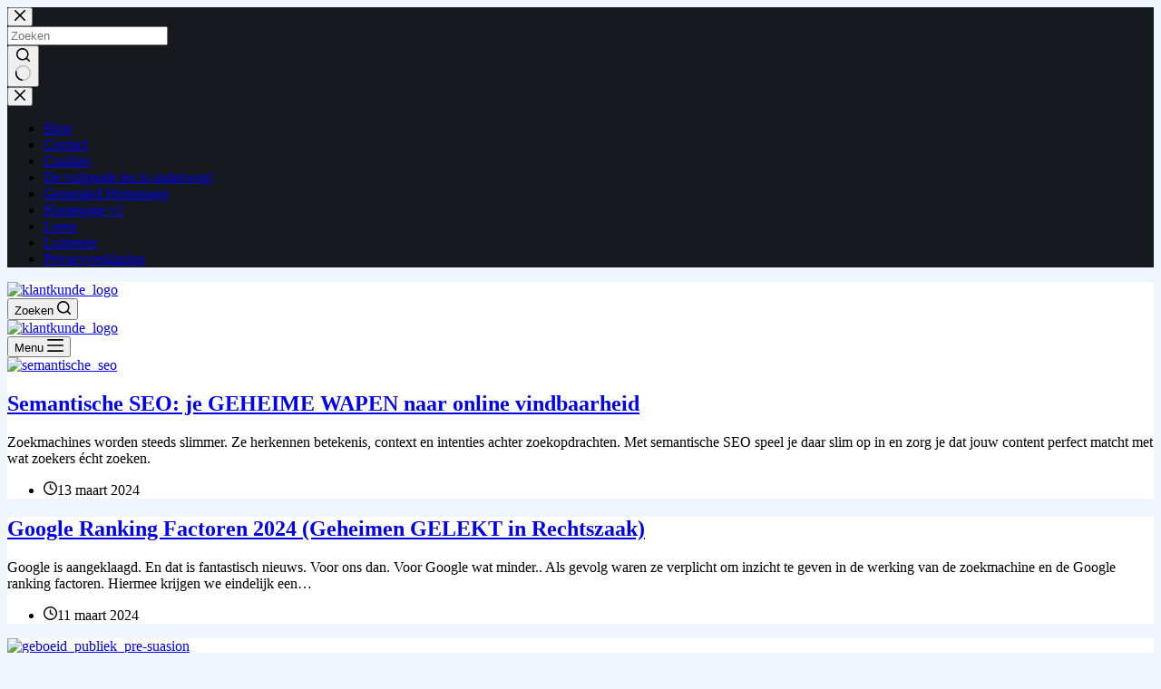

--- FILE ---
content_type: text/html; charset=UTF-8
request_url: https://klantkunde.nl/?tcb_lightbox=lightbox-yoga-home-page-blank-full-width-page-4imported
body_size: 16843
content:
<!doctype html>
<html lang="nl-NL">
<head>
	
	<meta charset="UTF-8">
	<meta name="viewport" content="width=device-width, initial-scale=1, maximum-scale=5, viewport-fit=cover">
	<link rel="profile" href="https://gmpg.org/xfn/11">

	<title>klantkunde &ndash; Smaakvolle Online Marketing en Gedragspsychologie</title>
	<style>img:is([sizes="auto" i], [sizes^="auto," i]) { contain-intrinsic-size: 3000px 1500px }</style>
	
<!-- The SEO Framework: door Sybre Waaijer -->
<link rel="canonical" href="https://klantkunde.nl/" />
<link rel="next" href="https://klantkunde.nl/page/2/" />
<meta name="description" content="Online marketing strategieën om je te helpen meer kijkers te veranderen in kopers &#038; je bedrijf of merk te groeien. Speciaal voor mensen met smaak." />
<meta property="og:type" content="website" />
<meta property="og:locale" content="nl_NL" />
<meta property="og:site_name" content="klantkunde" />
<meta property="og:title" content="klantkunde &ndash; Smaakvolle Online Marketing en Gedragspsychologie" />
<meta property="og:description" content="Online marketing strategieën om je te helpen meer kijkers te veranderen in kopers &#038; je bedrijf of merk te groeien. Speciaal voor mensen met smaak." />
<meta property="og:url" content="https://klantkunde.nl/" />
<meta property="og:image" content="https://klantkunde.nl/wp-content/uploads/2019/01/klantkunde-logo-2019-std.png" />
<meta property="og:image:width" content="480" />
<meta property="og:image:height" content="100" />
<meta name="twitter:card" content="summary_large_image" />
<meta name="twitter:title" content="klantkunde &ndash; Smaakvolle Online Marketing en Gedragspsychologie" />
<meta name="twitter:description" content="Online marketing strategieën om je te helpen meer kijkers te veranderen in kopers &#038; je bedrijf of merk te groeien. Speciaal voor mensen met smaak." />
<meta name="twitter:image" content="https://klantkunde.nl/wp-content/uploads/2019/01/klantkunde-logo-2019-std.png" />
<meta name="google-site-verification" content="CppThV0KRc8FpGYUunRQjEPRC1LQgMw5CJU9al41LN8" />
<script type="application/ld+json">{"@context":"https://schema.org","@graph":[{"@type":"WebSite","@id":"https://klantkunde.nl/#/schema/WebSite","url":"https://klantkunde.nl/","name":"klantkunde","description":"Smaakvolle Online Marketing en Gedragspsychologie","inLanguage":"nl-NL","potentialAction":{"@type":"SearchAction","target":{"@type":"EntryPoint","urlTemplate":"https://klantkunde.nl/search/{search_term_string}/"},"query-input":"required name=search_term_string"},"publisher":{"@id":"https://klantkunde.nl/#/schema/Organization"}},{"@type":"WebPage","@id":"https://klantkunde.nl/","url":"https://klantkunde.nl/","name":"klantkunde &ndash; Smaakvolle Online Marketing en Gedragspsychologie","description":"Online marketing strategieën om je te helpen meer kijkers te veranderen in kopers &#038; je bedrijf of merk te groeien. Speciaal voor mensen met smaak.","inLanguage":"nl-NL","isPartOf":{"@id":"https://klantkunde.nl/#/schema/WebSite"},"about":{"@id":"https://klantkunde.nl/#/schema/Organization"}},{"@type":"Organization","@id":"https://klantkunde.nl/#/schema/Organization","name":"klantkunde","url":"https://klantkunde.nl/","sameAs":["https://www.facebook.com/klantkunde/","https://www.instagram.com/klantkunde/","https://youtube.com/c/NickBijl"],"logo":{"@type":"ImageObject","url":"https://klantkunde.nl/wp-content/uploads/2019/01/cropped-klantkunde-logo-2019-std.png","contentUrl":"https://klantkunde.nl/wp-content/uploads/2019/01/cropped-klantkunde-logo-2019-std.png","width":100,"height":100}}]}</script>
<!-- / The SEO Framework: door Sybre Waaijer | 52.10ms meta | 46.92ms boot -->

<link rel="alternate" type="application/rss+xml" title="klantkunde &raquo; feed" href="https://klantkunde.nl/feed/" />
<link rel="alternate" type="application/rss+xml" title="klantkunde &raquo; reacties feed" href="https://klantkunde.nl/comments/feed/" />

<link rel='stylesheet' id='blocksy-dynamic-global-css' href='https://klantkunde.nl/wp-content/uploads/blocksy/css/global.css?ver=95105' media='all' />
<link rel='stylesheet' id='wp-block-library-css' href='https://klantkunde.nl/wp-includes/css/dist/block-library/style.min.css?ver=6.8.3' media='all' />
<link rel='stylesheet' id='editorskit-frontend-css' href='https://klantkunde.nl/wp-content/plugins/block-options/build/style.build.css?ver=new' media='all' />
<style id='global-styles-inline-css'>
:root{--wp--preset--aspect-ratio--square: 1;--wp--preset--aspect-ratio--4-3: 4/3;--wp--preset--aspect-ratio--3-4: 3/4;--wp--preset--aspect-ratio--3-2: 3/2;--wp--preset--aspect-ratio--2-3: 2/3;--wp--preset--aspect-ratio--16-9: 16/9;--wp--preset--aspect-ratio--9-16: 9/16;--wp--preset--color--black: #000000;--wp--preset--color--cyan-bluish-gray: #abb8c3;--wp--preset--color--white: #ffffff;--wp--preset--color--pale-pink: #f78da7;--wp--preset--color--vivid-red: #cf2e2e;--wp--preset--color--luminous-vivid-orange: #ff6900;--wp--preset--color--luminous-vivid-amber: #fcb900;--wp--preset--color--light-green-cyan: #7bdcb5;--wp--preset--color--vivid-green-cyan: #00d084;--wp--preset--color--pale-cyan-blue: #8ed1fc;--wp--preset--color--vivid-cyan-blue: #0693e3;--wp--preset--color--vivid-purple: #9b51e0;--wp--preset--color--palette-color-1: var(--theme-palette-color-1, #7456f1);--wp--preset--color--palette-color-2: var(--theme-palette-color-2, #5e3fde);--wp--preset--color--palette-color-3: var(--theme-palette-color-3, #4d5d6d);--wp--preset--color--palette-color-4: var(--theme-palette-color-4, #102136);--wp--preset--color--palette-color-5: var(--theme-palette-color-5, #E7EBEE);--wp--preset--color--palette-color-6: var(--theme-palette-color-6, #F3F5F7);--wp--preset--color--palette-color-7: var(--theme-palette-color-7, #FBFBFC);--wp--preset--color--palette-color-8: var(--theme-palette-color-8, #ffffff);--wp--preset--gradient--vivid-cyan-blue-to-vivid-purple: linear-gradient(135deg,rgba(6,147,227,1) 0%,rgb(155,81,224) 100%);--wp--preset--gradient--light-green-cyan-to-vivid-green-cyan: linear-gradient(135deg,rgb(122,220,180) 0%,rgb(0,208,130) 100%);--wp--preset--gradient--luminous-vivid-amber-to-luminous-vivid-orange: linear-gradient(135deg,rgba(252,185,0,1) 0%,rgba(255,105,0,1) 100%);--wp--preset--gradient--luminous-vivid-orange-to-vivid-red: linear-gradient(135deg,rgba(255,105,0,1) 0%,rgb(207,46,46) 100%);--wp--preset--gradient--very-light-gray-to-cyan-bluish-gray: linear-gradient(135deg,rgb(238,238,238) 0%,rgb(169,184,195) 100%);--wp--preset--gradient--cool-to-warm-spectrum: linear-gradient(135deg,rgb(74,234,220) 0%,rgb(151,120,209) 20%,rgb(207,42,186) 40%,rgb(238,44,130) 60%,rgb(251,105,98) 80%,rgb(254,248,76) 100%);--wp--preset--gradient--blush-light-purple: linear-gradient(135deg,rgb(255,206,236) 0%,rgb(152,150,240) 100%);--wp--preset--gradient--blush-bordeaux: linear-gradient(135deg,rgb(254,205,165) 0%,rgb(254,45,45) 50%,rgb(107,0,62) 100%);--wp--preset--gradient--luminous-dusk: linear-gradient(135deg,rgb(255,203,112) 0%,rgb(199,81,192) 50%,rgb(65,88,208) 100%);--wp--preset--gradient--pale-ocean: linear-gradient(135deg,rgb(255,245,203) 0%,rgb(182,227,212) 50%,rgb(51,167,181) 100%);--wp--preset--gradient--electric-grass: linear-gradient(135deg,rgb(202,248,128) 0%,rgb(113,206,126) 100%);--wp--preset--gradient--midnight: linear-gradient(135deg,rgb(2,3,129) 0%,rgb(40,116,252) 100%);--wp--preset--gradient--juicy-peach: linear-gradient(to right, #ffecd2 0%, #fcb69f 100%);--wp--preset--gradient--young-passion: linear-gradient(to right, #ff8177 0%, #ff867a 0%, #ff8c7f 21%, #f99185 52%, #cf556c 78%, #b12a5b 100%);--wp--preset--gradient--true-sunset: linear-gradient(to right, #fa709a 0%, #fee140 100%);--wp--preset--gradient--morpheus-den: linear-gradient(to top, #30cfd0 0%, #330867 100%);--wp--preset--gradient--plum-plate: linear-gradient(135deg, #667eea 0%, #764ba2 100%);--wp--preset--gradient--aqua-splash: linear-gradient(15deg, #13547a 0%, #80d0c7 100%);--wp--preset--gradient--love-kiss: linear-gradient(to top, #ff0844 0%, #ffb199 100%);--wp--preset--gradient--new-retrowave: linear-gradient(to top, #3b41c5 0%, #a981bb 49%, #ffc8a9 100%);--wp--preset--gradient--plum-bath: linear-gradient(to top, #cc208e 0%, #6713d2 100%);--wp--preset--gradient--high-flight: linear-gradient(to right, #0acffe 0%, #495aff 100%);--wp--preset--gradient--teen-party: linear-gradient(-225deg, #FF057C 0%, #8D0B93 50%, #321575 100%);--wp--preset--gradient--fabled-sunset: linear-gradient(-225deg, #231557 0%, #44107A 29%, #FF1361 67%, #FFF800 100%);--wp--preset--gradient--arielle-smile: radial-gradient(circle 248px at center, #16d9e3 0%, #30c7ec 47%, #46aef7 100%);--wp--preset--gradient--itmeo-branding: linear-gradient(180deg, #2af598 0%, #009efd 100%);--wp--preset--gradient--deep-blue: linear-gradient(to right, #6a11cb 0%, #2575fc 100%);--wp--preset--gradient--strong-bliss: linear-gradient(to right, #f78ca0 0%, #f9748f 19%, #fd868c 60%, #fe9a8b 100%);--wp--preset--gradient--sweet-period: linear-gradient(to top, #3f51b1 0%, #5a55ae 13%, #7b5fac 25%, #8f6aae 38%, #a86aa4 50%, #cc6b8e 62%, #f18271 75%, #f3a469 87%, #f7c978 100%);--wp--preset--gradient--purple-division: linear-gradient(to top, #7028e4 0%, #e5b2ca 100%);--wp--preset--gradient--cold-evening: linear-gradient(to top, #0c3483 0%, #a2b6df 100%, #6b8cce 100%, #a2b6df 100%);--wp--preset--gradient--mountain-rock: linear-gradient(to right, #868f96 0%, #596164 100%);--wp--preset--gradient--desert-hump: linear-gradient(to top, #c79081 0%, #dfa579 100%);--wp--preset--gradient--ethernal-constance: linear-gradient(to top, #09203f 0%, #537895 100%);--wp--preset--gradient--happy-memories: linear-gradient(-60deg, #ff5858 0%, #f09819 100%);--wp--preset--gradient--grown-early: linear-gradient(to top, #0ba360 0%, #3cba92 100%);--wp--preset--gradient--morning-salad: linear-gradient(-225deg, #B7F8DB 0%, #50A7C2 100%);--wp--preset--gradient--night-call: linear-gradient(-225deg, #AC32E4 0%, #7918F2 48%, #4801FF 100%);--wp--preset--gradient--mind-crawl: linear-gradient(-225deg, #473B7B 0%, #3584A7 51%, #30D2BE 100%);--wp--preset--gradient--angel-care: linear-gradient(-225deg, #FFE29F 0%, #FFA99F 48%, #FF719A 100%);--wp--preset--gradient--juicy-cake: linear-gradient(to top, #e14fad 0%, #f9d423 100%);--wp--preset--gradient--rich-metal: linear-gradient(to right, #d7d2cc 0%, #304352 100%);--wp--preset--gradient--mole-hall: linear-gradient(-20deg, #616161 0%, #9bc5c3 100%);--wp--preset--gradient--cloudy-knoxville: linear-gradient(120deg, #fdfbfb 0%, #ebedee 100%);--wp--preset--gradient--soft-grass: linear-gradient(to top, #c1dfc4 0%, #deecdd 100%);--wp--preset--gradient--saint-petersburg: linear-gradient(135deg, #f5f7fa 0%, #c3cfe2 100%);--wp--preset--gradient--everlasting-sky: linear-gradient(135deg, #fdfcfb 0%, #e2d1c3 100%);--wp--preset--gradient--kind-steel: linear-gradient(-20deg, #e9defa 0%, #fbfcdb 100%);--wp--preset--gradient--over-sun: linear-gradient(60deg, #abecd6 0%, #fbed96 100%);--wp--preset--gradient--premium-white: linear-gradient(to top, #d5d4d0 0%, #d5d4d0 1%, #eeeeec 31%, #efeeec 75%, #e9e9e7 100%);--wp--preset--gradient--clean-mirror: linear-gradient(45deg, #93a5cf 0%, #e4efe9 100%);--wp--preset--gradient--wild-apple: linear-gradient(to top, #d299c2 0%, #fef9d7 100%);--wp--preset--gradient--snow-again: linear-gradient(to top, #e6e9f0 0%, #eef1f5 100%);--wp--preset--gradient--confident-cloud: linear-gradient(to top, #dad4ec 0%, #dad4ec 1%, #f3e7e9 100%);--wp--preset--gradient--glass-water: linear-gradient(to top, #dfe9f3 0%, white 100%);--wp--preset--gradient--perfect-white: linear-gradient(-225deg, #E3FDF5 0%, #FFE6FA 100%);--wp--preset--font-size--small: 13px;--wp--preset--font-size--medium: 20px;--wp--preset--font-size--large: clamp(22px, 1.375rem + ((1vw - 3.2px) * 0.625), 30px);--wp--preset--font-size--x-large: clamp(30px, 1.875rem + ((1vw - 3.2px) * 1.563), 50px);--wp--preset--font-size--xx-large: clamp(45px, 2.813rem + ((1vw - 3.2px) * 2.734), 80px);--wp--preset--spacing--20: 0.44rem;--wp--preset--spacing--30: 0.67rem;--wp--preset--spacing--40: 1rem;--wp--preset--spacing--50: 1.5rem;--wp--preset--spacing--60: 2.25rem;--wp--preset--spacing--70: 3.38rem;--wp--preset--spacing--80: 5.06rem;--wp--preset--shadow--natural: 6px 6px 9px rgba(0, 0, 0, 0.2);--wp--preset--shadow--deep: 12px 12px 50px rgba(0, 0, 0, 0.4);--wp--preset--shadow--sharp: 6px 6px 0px rgba(0, 0, 0, 0.2);--wp--preset--shadow--outlined: 6px 6px 0px -3px rgba(255, 255, 255, 1), 6px 6px rgba(0, 0, 0, 1);--wp--preset--shadow--crisp: 6px 6px 0px rgba(0, 0, 0, 1);}:root { --wp--style--global--content-size: var(--theme-block-max-width);--wp--style--global--wide-size: var(--theme-block-wide-max-width); }:where(body) { margin: 0; }.wp-site-blocks > .alignleft { float: left; margin-right: 2em; }.wp-site-blocks > .alignright { float: right; margin-left: 2em; }.wp-site-blocks > .aligncenter { justify-content: center; margin-left: auto; margin-right: auto; }:where(.wp-site-blocks) > * { margin-block-start: var(--theme-content-spacing); margin-block-end: 0; }:where(.wp-site-blocks) > :first-child { margin-block-start: 0; }:where(.wp-site-blocks) > :last-child { margin-block-end: 0; }:root { --wp--style--block-gap: var(--theme-content-spacing); }:root :where(.is-layout-flow) > :first-child{margin-block-start: 0;}:root :where(.is-layout-flow) > :last-child{margin-block-end: 0;}:root :where(.is-layout-flow) > *{margin-block-start: var(--theme-content-spacing);margin-block-end: 0;}:root :where(.is-layout-constrained) > :first-child{margin-block-start: 0;}:root :where(.is-layout-constrained) > :last-child{margin-block-end: 0;}:root :where(.is-layout-constrained) > *{margin-block-start: var(--theme-content-spacing);margin-block-end: 0;}:root :where(.is-layout-flex){gap: var(--theme-content-spacing);}:root :where(.is-layout-grid){gap: var(--theme-content-spacing);}.is-layout-flow > .alignleft{float: left;margin-inline-start: 0;margin-inline-end: 2em;}.is-layout-flow > .alignright{float: right;margin-inline-start: 2em;margin-inline-end: 0;}.is-layout-flow > .aligncenter{margin-left: auto !important;margin-right: auto !important;}.is-layout-constrained > .alignleft{float: left;margin-inline-start: 0;margin-inline-end: 2em;}.is-layout-constrained > .alignright{float: right;margin-inline-start: 2em;margin-inline-end: 0;}.is-layout-constrained > .aligncenter{margin-left: auto !important;margin-right: auto !important;}.is-layout-constrained > :where(:not(.alignleft):not(.alignright):not(.alignfull)){max-width: var(--wp--style--global--content-size);margin-left: auto !important;margin-right: auto !important;}.is-layout-constrained > .alignwide{max-width: var(--wp--style--global--wide-size);}body .is-layout-flex{display: flex;}.is-layout-flex{flex-wrap: wrap;align-items: center;}.is-layout-flex > :is(*, div){margin: 0;}body .is-layout-grid{display: grid;}.is-layout-grid > :is(*, div){margin: 0;}body{padding-top: 0px;padding-right: 0px;padding-bottom: 0px;padding-left: 0px;}.has-black-color{color: var(--wp--preset--color--black) !important;}.has-cyan-bluish-gray-color{color: var(--wp--preset--color--cyan-bluish-gray) !important;}.has-white-color{color: var(--wp--preset--color--white) !important;}.has-pale-pink-color{color: var(--wp--preset--color--pale-pink) !important;}.has-vivid-red-color{color: var(--wp--preset--color--vivid-red) !important;}.has-luminous-vivid-orange-color{color: var(--wp--preset--color--luminous-vivid-orange) !important;}.has-luminous-vivid-amber-color{color: var(--wp--preset--color--luminous-vivid-amber) !important;}.has-light-green-cyan-color{color: var(--wp--preset--color--light-green-cyan) !important;}.has-vivid-green-cyan-color{color: var(--wp--preset--color--vivid-green-cyan) !important;}.has-pale-cyan-blue-color{color: var(--wp--preset--color--pale-cyan-blue) !important;}.has-vivid-cyan-blue-color{color: var(--wp--preset--color--vivid-cyan-blue) !important;}.has-vivid-purple-color{color: var(--wp--preset--color--vivid-purple) !important;}.has-palette-color-1-color{color: var(--wp--preset--color--palette-color-1) !important;}.has-palette-color-2-color{color: var(--wp--preset--color--palette-color-2) !important;}.has-palette-color-3-color{color: var(--wp--preset--color--palette-color-3) !important;}.has-palette-color-4-color{color: var(--wp--preset--color--palette-color-4) !important;}.has-palette-color-5-color{color: var(--wp--preset--color--palette-color-5) !important;}.has-palette-color-6-color{color: var(--wp--preset--color--palette-color-6) !important;}.has-palette-color-7-color{color: var(--wp--preset--color--palette-color-7) !important;}.has-palette-color-8-color{color: var(--wp--preset--color--palette-color-8) !important;}.has-black-background-color{background-color: var(--wp--preset--color--black) !important;}.has-cyan-bluish-gray-background-color{background-color: var(--wp--preset--color--cyan-bluish-gray) !important;}.has-white-background-color{background-color: var(--wp--preset--color--white) !important;}.has-pale-pink-background-color{background-color: var(--wp--preset--color--pale-pink) !important;}.has-vivid-red-background-color{background-color: var(--wp--preset--color--vivid-red) !important;}.has-luminous-vivid-orange-background-color{background-color: var(--wp--preset--color--luminous-vivid-orange) !important;}.has-luminous-vivid-amber-background-color{background-color: var(--wp--preset--color--luminous-vivid-amber) !important;}.has-light-green-cyan-background-color{background-color: var(--wp--preset--color--light-green-cyan) !important;}.has-vivid-green-cyan-background-color{background-color: var(--wp--preset--color--vivid-green-cyan) !important;}.has-pale-cyan-blue-background-color{background-color: var(--wp--preset--color--pale-cyan-blue) !important;}.has-vivid-cyan-blue-background-color{background-color: var(--wp--preset--color--vivid-cyan-blue) !important;}.has-vivid-purple-background-color{background-color: var(--wp--preset--color--vivid-purple) !important;}.has-palette-color-1-background-color{background-color: var(--wp--preset--color--palette-color-1) !important;}.has-palette-color-2-background-color{background-color: var(--wp--preset--color--palette-color-2) !important;}.has-palette-color-3-background-color{background-color: var(--wp--preset--color--palette-color-3) !important;}.has-palette-color-4-background-color{background-color: var(--wp--preset--color--palette-color-4) !important;}.has-palette-color-5-background-color{background-color: var(--wp--preset--color--palette-color-5) !important;}.has-palette-color-6-background-color{background-color: var(--wp--preset--color--palette-color-6) !important;}.has-palette-color-7-background-color{background-color: var(--wp--preset--color--palette-color-7) !important;}.has-palette-color-8-background-color{background-color: var(--wp--preset--color--palette-color-8) !important;}.has-black-border-color{border-color: var(--wp--preset--color--black) !important;}.has-cyan-bluish-gray-border-color{border-color: var(--wp--preset--color--cyan-bluish-gray) !important;}.has-white-border-color{border-color: var(--wp--preset--color--white) !important;}.has-pale-pink-border-color{border-color: var(--wp--preset--color--pale-pink) !important;}.has-vivid-red-border-color{border-color: var(--wp--preset--color--vivid-red) !important;}.has-luminous-vivid-orange-border-color{border-color: var(--wp--preset--color--luminous-vivid-orange) !important;}.has-luminous-vivid-amber-border-color{border-color: var(--wp--preset--color--luminous-vivid-amber) !important;}.has-light-green-cyan-border-color{border-color: var(--wp--preset--color--light-green-cyan) !important;}.has-vivid-green-cyan-border-color{border-color: var(--wp--preset--color--vivid-green-cyan) !important;}.has-pale-cyan-blue-border-color{border-color: var(--wp--preset--color--pale-cyan-blue) !important;}.has-vivid-cyan-blue-border-color{border-color: var(--wp--preset--color--vivid-cyan-blue) !important;}.has-vivid-purple-border-color{border-color: var(--wp--preset--color--vivid-purple) !important;}.has-palette-color-1-border-color{border-color: var(--wp--preset--color--palette-color-1) !important;}.has-palette-color-2-border-color{border-color: var(--wp--preset--color--palette-color-2) !important;}.has-palette-color-3-border-color{border-color: var(--wp--preset--color--palette-color-3) !important;}.has-palette-color-4-border-color{border-color: var(--wp--preset--color--palette-color-4) !important;}.has-palette-color-5-border-color{border-color: var(--wp--preset--color--palette-color-5) !important;}.has-palette-color-6-border-color{border-color: var(--wp--preset--color--palette-color-6) !important;}.has-palette-color-7-border-color{border-color: var(--wp--preset--color--palette-color-7) !important;}.has-palette-color-8-border-color{border-color: var(--wp--preset--color--palette-color-8) !important;}.has-vivid-cyan-blue-to-vivid-purple-gradient-background{background: var(--wp--preset--gradient--vivid-cyan-blue-to-vivid-purple) !important;}.has-light-green-cyan-to-vivid-green-cyan-gradient-background{background: var(--wp--preset--gradient--light-green-cyan-to-vivid-green-cyan) !important;}.has-luminous-vivid-amber-to-luminous-vivid-orange-gradient-background{background: var(--wp--preset--gradient--luminous-vivid-amber-to-luminous-vivid-orange) !important;}.has-luminous-vivid-orange-to-vivid-red-gradient-background{background: var(--wp--preset--gradient--luminous-vivid-orange-to-vivid-red) !important;}.has-very-light-gray-to-cyan-bluish-gray-gradient-background{background: var(--wp--preset--gradient--very-light-gray-to-cyan-bluish-gray) !important;}.has-cool-to-warm-spectrum-gradient-background{background: var(--wp--preset--gradient--cool-to-warm-spectrum) !important;}.has-blush-light-purple-gradient-background{background: var(--wp--preset--gradient--blush-light-purple) !important;}.has-blush-bordeaux-gradient-background{background: var(--wp--preset--gradient--blush-bordeaux) !important;}.has-luminous-dusk-gradient-background{background: var(--wp--preset--gradient--luminous-dusk) !important;}.has-pale-ocean-gradient-background{background: var(--wp--preset--gradient--pale-ocean) !important;}.has-electric-grass-gradient-background{background: var(--wp--preset--gradient--electric-grass) !important;}.has-midnight-gradient-background{background: var(--wp--preset--gradient--midnight) !important;}.has-juicy-peach-gradient-background{background: var(--wp--preset--gradient--juicy-peach) !important;}.has-young-passion-gradient-background{background: var(--wp--preset--gradient--young-passion) !important;}.has-true-sunset-gradient-background{background: var(--wp--preset--gradient--true-sunset) !important;}.has-morpheus-den-gradient-background{background: var(--wp--preset--gradient--morpheus-den) !important;}.has-plum-plate-gradient-background{background: var(--wp--preset--gradient--plum-plate) !important;}.has-aqua-splash-gradient-background{background: var(--wp--preset--gradient--aqua-splash) !important;}.has-love-kiss-gradient-background{background: var(--wp--preset--gradient--love-kiss) !important;}.has-new-retrowave-gradient-background{background: var(--wp--preset--gradient--new-retrowave) !important;}.has-plum-bath-gradient-background{background: var(--wp--preset--gradient--plum-bath) !important;}.has-high-flight-gradient-background{background: var(--wp--preset--gradient--high-flight) !important;}.has-teen-party-gradient-background{background: var(--wp--preset--gradient--teen-party) !important;}.has-fabled-sunset-gradient-background{background: var(--wp--preset--gradient--fabled-sunset) !important;}.has-arielle-smile-gradient-background{background: var(--wp--preset--gradient--arielle-smile) !important;}.has-itmeo-branding-gradient-background{background: var(--wp--preset--gradient--itmeo-branding) !important;}.has-deep-blue-gradient-background{background: var(--wp--preset--gradient--deep-blue) !important;}.has-strong-bliss-gradient-background{background: var(--wp--preset--gradient--strong-bliss) !important;}.has-sweet-period-gradient-background{background: var(--wp--preset--gradient--sweet-period) !important;}.has-purple-division-gradient-background{background: var(--wp--preset--gradient--purple-division) !important;}.has-cold-evening-gradient-background{background: var(--wp--preset--gradient--cold-evening) !important;}.has-mountain-rock-gradient-background{background: var(--wp--preset--gradient--mountain-rock) !important;}.has-desert-hump-gradient-background{background: var(--wp--preset--gradient--desert-hump) !important;}.has-ethernal-constance-gradient-background{background: var(--wp--preset--gradient--ethernal-constance) !important;}.has-happy-memories-gradient-background{background: var(--wp--preset--gradient--happy-memories) !important;}.has-grown-early-gradient-background{background: var(--wp--preset--gradient--grown-early) !important;}.has-morning-salad-gradient-background{background: var(--wp--preset--gradient--morning-salad) !important;}.has-night-call-gradient-background{background: var(--wp--preset--gradient--night-call) !important;}.has-mind-crawl-gradient-background{background: var(--wp--preset--gradient--mind-crawl) !important;}.has-angel-care-gradient-background{background: var(--wp--preset--gradient--angel-care) !important;}.has-juicy-cake-gradient-background{background: var(--wp--preset--gradient--juicy-cake) !important;}.has-rich-metal-gradient-background{background: var(--wp--preset--gradient--rich-metal) !important;}.has-mole-hall-gradient-background{background: var(--wp--preset--gradient--mole-hall) !important;}.has-cloudy-knoxville-gradient-background{background: var(--wp--preset--gradient--cloudy-knoxville) !important;}.has-soft-grass-gradient-background{background: var(--wp--preset--gradient--soft-grass) !important;}.has-saint-petersburg-gradient-background{background: var(--wp--preset--gradient--saint-petersburg) !important;}.has-everlasting-sky-gradient-background{background: var(--wp--preset--gradient--everlasting-sky) !important;}.has-kind-steel-gradient-background{background: var(--wp--preset--gradient--kind-steel) !important;}.has-over-sun-gradient-background{background: var(--wp--preset--gradient--over-sun) !important;}.has-premium-white-gradient-background{background: var(--wp--preset--gradient--premium-white) !important;}.has-clean-mirror-gradient-background{background: var(--wp--preset--gradient--clean-mirror) !important;}.has-wild-apple-gradient-background{background: var(--wp--preset--gradient--wild-apple) !important;}.has-snow-again-gradient-background{background: var(--wp--preset--gradient--snow-again) !important;}.has-confident-cloud-gradient-background{background: var(--wp--preset--gradient--confident-cloud) !important;}.has-glass-water-gradient-background{background: var(--wp--preset--gradient--glass-water) !important;}.has-perfect-white-gradient-background{background: var(--wp--preset--gradient--perfect-white) !important;}.has-small-font-size{font-size: var(--wp--preset--font-size--small) !important;}.has-medium-font-size{font-size: var(--wp--preset--font-size--medium) !important;}.has-large-font-size{font-size: var(--wp--preset--font-size--large) !important;}.has-x-large-font-size{font-size: var(--wp--preset--font-size--x-large) !important;}.has-xx-large-font-size{font-size: var(--wp--preset--font-size--xx-large) !important;}
:root :where(.wp-block-pullquote){font-size: clamp(0.984em, 0.984rem + ((1vw - 0.2em) * 0.645), 1.5em);line-height: 1.6;}
</style>
<link rel='stylesheet' id='uagb-aos-css-css' href='https://klantkunde.nl/wp-content/plugins/ultimate-addons-for-gutenberg/assets/css/aos.min.css?ver=2.19.11' media='all' />
<link rel='stylesheet' id='uagb-block-css-css' href='https://klantkunde.nl/wp-content/uploads/uag-plugin/custom-style-blocks.css?ver=2.19.11' media='all' />
<link rel='stylesheet' id='ct-main-styles-css' href='https://klantkunde.nl/wp-content/themes/blocksy/static/bundle/main.min.css?ver=2.1.7' media='all' />
<style id='generateblocks-inline-css'>
:root{--gb-container-width:1100px;}.gb-container .wp-block-image img{vertical-align:middle;}.gb-grid-wrapper .wp-block-image{margin-bottom:0;}.gb-highlight{background:none;}.gb-shape{line-height:0;}
</style>
<link rel='stylesheet' id='blocksy-ext-mega-menu-styles-css' href='https://klantkunde.nl/wp-content/plugins/blocksy-companion-pro/framework/premium/extensions/mega-menu/static/bundle/main.min.css?ver=2.1.7' media='all' />
<link rel='stylesheet' id='blocksy-ext-post-types-extra-styles-css' href='https://klantkunde.nl/wp-content/plugins/blocksy-companion-pro/framework/premium/extensions/post-types-extra/static/bundle/main.min.css?ver=2.1.7' media='all' />
<link rel="https://api.w.org/" href="https://klantkunde.nl/wp-json/" /><link rel="EditURI" type="application/rsd+xml" title="RSD" href="https://klantkunde.nl/xmlrpc.php?rsd" />
<noscript><link rel='stylesheet' href='https://klantkunde.nl/wp-content/themes/blocksy/static/bundle/no-scripts.min.css' type='text/css'></noscript>
<style id="uagb-style-conditional-extension">@media (min-width: 1025px){body .uag-hide-desktop.uagb-google-map__wrap,body .uag-hide-desktop{display:none !important}}@media (min-width: 768px) and (max-width: 1024px){body .uag-hide-tab.uagb-google-map__wrap,body .uag-hide-tab{display:none !important}}@media (max-width: 767px){body .uag-hide-mob.uagb-google-map__wrap,body .uag-hide-mob{display:none !important}}</style><style id="uagb-style-frontend-6421">.uagb-block-d9d9f49e.wp-block-uagb-counter{text-align: center;}.uagb-block-d9d9f49e.wp-block-uagb-counter .wp-block-uagb-counter__icon svg{fill: var(--theme-palette-color-8, #ffffff);width: 30px;height: 30px;}.uagb-block-d9d9f49e.wp-block-uagb-counter .wp-block-uagb-counter__title{font-style: normal;text-decoration: underline;font-size: 24px;color: var(--theme-palette-color-8, #ffffff);}.uagb-block-d9d9f49e.wp-block-uagb-counter .wp-block-uagb-counter__number{font-style: normal;color: #f61111;}.uagb-block-d9d9f49e.wp-block-uagb-counter .wp-block-uagb-counter__number .uagb-counter-block-prefix{margin-right: 0px;}.uagb-block-d9d9f49e.wp-block-uagb-counter .wp-block-uagb-counter__number .uagb-counter-block-suffix{margin-left: 0px;}.uagb-block-d9d9f49e.wp-block-uagb-counter--circle .wp-block-uagb-counter-circle-container{max-width: 230px;}.uagb-block-d9d9f49e.wp-block-uagb-counter--circle .wp-block-uagb-counter-circle-container svg circle{stroke-width: 8px;stroke: #eaeaea;r: 111px;cx: 115px;cy: 115px;}.uagb-block-d9d9f49e.wp-block-uagb-counter--circle .wp-block-uagb-counter-circle-container svg .uagb-counter-circle__progress{stroke: #007cba;stroke-dasharray: 697.43px;stroke-dashoffset: 697.43px;}.uagb-block-d9d9f49e.wp-block-uagb-counter--bars{flex-direction: column;}.uagb-block-d9d9f49e.wp-block-uagb-counter--bars .wp-block-uagb-counter-bars-container{background: #eaeaea;}.uagb-block-d9d9f49e.wp-block-uagb-counter--bars .wp-block-uagb-counter-bars-container .wp-block-uagb-counter__number{background: #007cba;}.uagb-block-9e960210.wp-block-uagb-counter{text-align: center;}.uagb-block-9e960210.wp-block-uagb-counter .wp-block-uagb-counter__icon svg{fill: #4B4F58;width: 30px;height: 30px;}.uagb-block-9e960210.wp-block-uagb-counter .wp-block-uagb-counter__title{font-style: normal;color: #4B4F58;}.uagb-block-9e960210.wp-block-uagb-counter .wp-block-uagb-counter__number{font-style: normal;margin-top: unset;margin-right: unset;margin-bottom: unset;margin-left: unset;}.uagb-block-9e960210.wp-block-uagb-counter .wp-block-uagb-counter__number .uagb-counter-block-prefix{margin-right: 0px;}.uagb-block-9e960210.wp-block-uagb-counter .wp-block-uagb-counter__number .uagb-counter-block-suffix{margin-left: 0px;}.uagb-block-9e960210.wp-block-uagb-counter--circle .wp-block-uagb-counter-circle-container{max-width: 230px;}.uagb-block-9e960210.wp-block-uagb-counter--circle .wp-block-uagb-counter-circle-container svg circle{stroke-width: 8px;stroke: #eaeaea;r: 111px;cx: 115px;cy: 115px;}.uagb-block-9e960210.wp-block-uagb-counter--circle .wp-block-uagb-counter-circle-container svg .uagb-counter-circle__progress{stroke: #007cba;stroke-dasharray: 697.43px;stroke-dashoffset: 697.43px;}.uagb-block-9e960210.wp-block-uagb-counter--bars{flex-direction: column;}.uagb-block-9e960210.wp-block-uagb-counter--bars .wp-block-uagb-counter-bars-container{background: #eaeaea;}.uagb-block-9e960210.wp-block-uagb-counter--bars .wp-block-uagb-counter-bars-container .wp-block-uagb-counter__number{background: #007cba;}.uagb-block-9e960210.wp-block-uagb-counter .wp-block-uagb-counter-bars-container{box-shadow: 0px 0px   #00000070 ;}@media only screen and (max-width: 976px) {.uagb-block-d9d9f49e.wp-block-uagb-counter .wp-block-uagb-counter__icon svg{width: 30px;height: 30px;}.uagb-block-d9d9f49e.wp-block-uagb-counter .wp-block-uagb-counter__number .uagb-counter-block-prefix{margin-right: 0px;}.uagb-block-d9d9f49e.wp-block-uagb-counter .wp-block-uagb-counter__number .uagb-counter-block-suffix{margin-left: 0px;}.uagb-block-9e960210.wp-block-uagb-counter .wp-block-uagb-counter__icon svg{width: 30px;height: 30px;}.uagb-block-9e960210.wp-block-uagb-counter .wp-block-uagb-counter__number{margin-top: unset;margin-right: unset;margin-bottom: unset;margin-left: unset;}.uagb-block-9e960210.wp-block-uagb-counter .wp-block-uagb-counter__number .uagb-counter-block-prefix{margin-right: 0px;}.uagb-block-9e960210.wp-block-uagb-counter .wp-block-uagb-counter__number .uagb-counter-block-suffix{margin-left: 0px;}}@media only screen and (max-width: 767px) {.uagb-block-d9d9f49e.wp-block-uagb-counter .wp-block-uagb-counter__icon svg{width: 30px;height: 30px;}.uagb-block-d9d9f49e.wp-block-uagb-counter .wp-block-uagb-counter__number .uagb-counter-block-prefix{margin-right: 0px;}.uagb-block-d9d9f49e.wp-block-uagb-counter .wp-block-uagb-counter__number .uagb-counter-block-suffix{margin-left: 0px;}.uagb-block-9e960210.wp-block-uagb-counter .wp-block-uagb-counter__icon svg{width: 30px;height: 30px;}.uagb-block-9e960210.wp-block-uagb-counter .wp-block-uagb-counter__number{margin-top: unset;margin-right: unset;margin-bottom: unset;margin-left: unset;}.uagb-block-9e960210.wp-block-uagb-counter .wp-block-uagb-counter__number .uagb-counter-block-prefix{margin-right: 0px;}.uagb-block-9e960210.wp-block-uagb-counter .wp-block-uagb-counter__number .uagb-counter-block-suffix{margin-left: 0px;}}</style><link rel="icon" href="https://klantkunde.nl/wp-content/uploads/2020/03/klantkunde-munt-150x150.png" sizes="32x32" />
<link rel="icon" href="https://klantkunde.nl/wp-content/uploads/2020/03/klantkunde-munt-300x300.png" sizes="192x192" />
<link rel="apple-touch-icon" href="https://klantkunde.nl/wp-content/uploads/2020/03/klantkunde-munt-300x300.png" />
<meta name="msapplication-TileImage" content="https://klantkunde.nl/wp-content/uploads/2020/03/klantkunde-munt-300x300.png" />
	</head>


<body class="home blog wp-custom-logo wp-embed-responsive wp-theme-blocksy" data-link="type-4" data-prefix="blog" data-header="type-1" data-footer="type-1">

<a class="skip-link screen-reader-text" href="#main">Ga naar de inhoud</a><div class="ct-drawer-canvas" data-location="start">
		<div id="search-modal" class="ct-panel" data-behaviour="modal" role="dialog" aria-label="Zoeken modal" inert>
			<div class="ct-panel-actions">
				<button class="ct-toggle-close" data-type="type-1" aria-label="Zoek modal sluiten">
					<svg class="ct-icon" width="12" height="12" viewBox="0 0 15 15"><path d="M1 15a1 1 0 01-.71-.29 1 1 0 010-1.41l5.8-5.8-5.8-5.8A1 1 0 011.7.29l5.8 5.8 5.8-5.8a1 1 0 011.41 1.41l-5.8 5.8 5.8 5.8a1 1 0 01-1.41 1.41l-5.8-5.8-5.8 5.8A1 1 0 011 15z"/></svg>				</button>
			</div>

			<div class="ct-panel-content">
				

<form role="search" method="get" class="ct-search-form"  action="https://klantkunde.nl/" aria-haspopup="listbox" data-live-results="thumbs">

	<input type="search" class="modal-field" placeholder="Zoeken" value="" name="s" autocomplete="off" title="Zoek naar..." aria-label="Zoek naar...">

	<div class="ct-search-form-controls">
		
		<button type="submit" class="wp-element-button" data-button="icon" aria-label="Zoekknop">
			<svg class="ct-icon ct-search-button-content" aria-hidden="true" width="15" height="15" viewBox="0 0 15 15"><path d="M14.8,13.7L12,11c0.9-1.2,1.5-2.6,1.5-4.2c0-3.7-3-6.8-6.8-6.8S0,3,0,6.8s3,6.8,6.8,6.8c1.6,0,3.1-0.6,4.2-1.5l2.8,2.8c0.1,0.1,0.3,0.2,0.5,0.2s0.4-0.1,0.5-0.2C15.1,14.5,15.1,14,14.8,13.7z M1.5,6.8c0-2.9,2.4-5.2,5.2-5.2S12,3.9,12,6.8S9.6,12,6.8,12S1.5,9.6,1.5,6.8z"/></svg>
			<span class="ct-ajax-loader">
				<svg viewBox="0 0 24 24">
					<circle cx="12" cy="12" r="10" opacity="0.2" fill="none" stroke="currentColor" stroke-miterlimit="10" stroke-width="2"/>

					<path d="m12,2c5.52,0,10,4.48,10,10" fill="none" stroke="currentColor" stroke-linecap="round" stroke-miterlimit="10" stroke-width="2">
						<animateTransform
							attributeName="transform"
							attributeType="XML"
							type="rotate"
							dur="0.6s"
							from="0 12 12"
							to="360 12 12"
							repeatCount="indefinite"
						/>
					</path>
				</svg>
			</span>
		</button>

		
					<input type="hidden" name="ct_post_type" value="post:page">
		
		

		<input type="hidden" value="63967d2023" class="ct-live-results-nonce">	</div>

			<div class="screen-reader-text" aria-live="polite" role="status">
			Geen resultaten		</div>
	
</form>


			</div>
		</div>

		<div id="offcanvas" class="ct-panel ct-header" data-behaviour="right-side" role="dialog" aria-label="Offcanvas modal" inert=""><div class="ct-panel-inner">
		<div class="ct-panel-actions">
			
			<button class="ct-toggle-close" data-type="type-1" aria-label="Sluit lade">
				<svg class="ct-icon" width="12" height="12" viewBox="0 0 15 15"><path d="M1 15a1 1 0 01-.71-.29 1 1 0 010-1.41l5.8-5.8-5.8-5.8A1 1 0 011.7.29l5.8 5.8 5.8-5.8a1 1 0 011.41 1.41l-5.8 5.8 5.8 5.8a1 1 0 01-1.41 1.41l-5.8-5.8-5.8 5.8A1 1 0 011 15z"/></svg>
			</button>
		</div>
		<div class="ct-panel-content" data-device="desktop"><div class="ct-panel-content-inner"></div></div><div class="ct-panel-content" data-device="mobile"><div class="ct-panel-content-inner">
<nav
	class="mobile-menu menu-container"
	data-id="mobile-menu" data-interaction="click" data-toggle-type="type-1" data-submenu-dots="yes"	aria-label="menu header rechts">

	<ul><li class="page_item page-item-4840 current_page_parent"><a href="https://klantkunde.nl/blog/" class="ct-menu-link">Blog</a></li><li class="page_item page-item-4150"><a href="https://klantkunde.nl/contact/" class="ct-menu-link">Contact</a></li><li class="page_item page-item-3957"><a href="https://klantkunde.nl/cookies/" class="ct-menu-link">Cookies</a></li><li class="page_item page-item-5142"><a href="https://klantkunde.nl/volgende-les/" class="ct-menu-link">De volgende les is onderweg!</a></li><li class="page_item page-item-4841"><a href="https://klantkunde.nl/generated-homepage/" class="ct-menu-link">Generated Homepage</a></li><li class="page_item page-item-5010"><a href="https://klantkunde.nl/homepage-v1/" class="ct-menu-link">Homepage v1</a></li><li class="page_item page-item-4876"><a href="https://klantkunde.nl/leren/" class="ct-menu-link">Leren</a></li><li class="page_item page-item-4877"><a href="https://klantkunde.nl/luisteren/" class="ct-menu-link">Luisteren</a></li><li class="page_item page-item-3956"><a href="https://klantkunde.nl/privacyverklaring/" class="ct-menu-link">Privacyverklaring</a></li></ul></nav>

</div></div></div></div></div>
<div id="main-container">
	<header id="header" class="ct-header" data-id="type-1" itemscope="" itemtype="https://schema.org/WPHeader"><div data-device="desktop"><div data-row="middle" data-column-set="2"><div class="ct-container"><div data-column="start" data-placements="1"><div data-items="primary">
<div	class="site-branding"
	data-id="logo"		itemscope="itemscope" itemtype="https://schema.org/Organization">

			<a href="https://klantkunde.nl/" class="site-logo-container" rel="home" itemprop="url" ><img width="384" height="80" src="https://klantkunde.nl/wp-content/uploads/2022/03/klantkunde_logo.png" class="default-logo" alt="klantkunde_logo" decoding="async" /></a>	
	</div>

</div></div><div data-column="end" data-placements="1"><div data-items="primary">
<nav
	id="header-menu-1"
	class="header-menu-1 menu-container"
	data-id="menu" data-interaction="hover"	data-menu="type-1"
	data-dropdown="type-1:simple"		data-responsive="no"	itemscope="" itemtype="https://schema.org/SiteNavigationElement"	aria-label="menu header rechts">

	</nav>


<button
	class="ct-header-search ct-toggle "
	data-toggle-panel="#search-modal"
	aria-controls="search-modal"
	aria-label="Zoeken"
	data-label="left"
	data-id="search">

	<span class="ct-label ct-hidden-sm ct-hidden-md ct-hidden-lg" aria-hidden="true">Zoeken</span>

	<svg class="ct-icon" aria-hidden="true" width="15" height="15" viewBox="0 0 15 15"><path d="M14.8,13.7L12,11c0.9-1.2,1.5-2.6,1.5-4.2c0-3.7-3-6.8-6.8-6.8S0,3,0,6.8s3,6.8,6.8,6.8c1.6,0,3.1-0.6,4.2-1.5l2.8,2.8c0.1,0.1,0.3,0.2,0.5,0.2s0.4-0.1,0.5-0.2C15.1,14.5,15.1,14,14.8,13.7z M1.5,6.8c0-2.9,2.4-5.2,5.2-5.2S12,3.9,12,6.8S9.6,12,6.8,12S1.5,9.6,1.5,6.8z"/></svg></button>
</div></div></div></div></div><div data-device="mobile"><div data-row="middle" data-column-set="2"><div class="ct-container"><div data-column="start" data-placements="1"><div data-items="primary">
<div	class="site-branding"
	data-id="logo"		>

			<a href="https://klantkunde.nl/" class="site-logo-container" rel="home" itemprop="url" ><img width="384" height="80" src="https://klantkunde.nl/wp-content/uploads/2022/03/klantkunde_logo.png" class="default-logo" alt="klantkunde_logo" decoding="async" /></a>	
	</div>

</div></div><div data-column="end" data-placements="1"><div data-items="primary">
<button
	class="ct-header-trigger ct-toggle "
	data-toggle-panel="#offcanvas"
	aria-controls="offcanvas"
	data-design="simple"
	data-label="right"
	aria-label="Menu"
	data-id="trigger">

	<span class="ct-label ct-hidden-sm ct-hidden-md ct-hidden-lg" aria-hidden="true">Menu</span>

	<svg
		class="ct-icon"
		width="18" height="14" viewBox="0 0 18 14"
		data-type="type-1"
		aria-hidden="true">

		<rect y="0.00" width="18" height="1.7" rx="1"/>
		<rect y="6.15" width="18" height="1.7" rx="1"/>
		<rect y="12.3" width="18" height="1.7" rx="1"/>
	</svg>
</button>
</div></div></div></div></div></header>
	<main id="main" class="site-main hfeed" itemscope="itemscope" itemtype="https://schema.org/CreativeWork">

		
<div class="ct-container"  data-vertical-spacing="top:bottom">
	<section >
		<div class="entries" data-archive="default" data-layout="enhanced-grid" data-cards="boxed"><article class="entry-card card-content post-6654 post type-post status-publish format-standard has-post-thumbnail hentry category-uncategorized" ><a class="ct-media-container boundless-image" href="https://klantkunde.nl/semantische-seo/" aria-label="Semantische SEO: je GEHEIME WAPEN naar online vindbaarheid"><img data-lazyloaded="1" src="[data-uri]" width="768" height="607" data-src="https://klantkunde.nl/wp-content/uploads/2023/02/keyword_clusters_meme.png.webp" class="attachment-medium_large size-medium_large wp-post-image" alt="semantische_seo" loading="lazy" decoding="async" itemprop="image" style="aspect-ratio: 16/9;" /><noscript><img width="768" height="607" src="https://klantkunde.nl/wp-content/uploads/2023/02/keyword_clusters_meme.png.webp" class="attachment-medium_large size-medium_large wp-post-image" alt="semantische_seo" loading="lazy" decoding="async" itemprop="image" style="aspect-ratio: 16/9;" /></noscript></a><h2 class="entry-title"><a href="https://klantkunde.nl/semantische-seo/" rel="bookmark">Semantische SEO: je GEHEIME WAPEN naar online vindbaarheid</a></h2><div class="entry-excerpt"><p>Zoekmachines worden steeds slimmer. Ze herkennen betekenis, context en intenties achter zoekopdrachten. Met semantische SEO speel je daar slim op in en zorg je dat jouw content perfect matcht met wat zoekers écht zoeken.</p>
</div><ul class="entry-meta" data-type="icons:slash" data-id="E8W5mP" ><li class="meta-updated-date" itemprop="dateModified"><svg width='15' height='15' viewBox='0 0 15 15'><path d='M7.5,0C3.4,0,0,3.4,0,7.5S3.4,15,7.5,15S15,11.6,15,7.5S11.6,0,7.5,0z M7.5,13.6c-3.4,0-6.1-2.8-6.1-6.1c0-3.4,2.8-6.1,6.1-6.1c3.4,0,6.1,2.8,6.1,6.1C13.6,10.9,10.9,13.6,7.5,13.6z M10.8,9.2c-0.1,0.2-0.4,0.4-0.6,0.4c-0.1,0-0.2,0-0.3-0.1L7.2,8.1C7,8,6.8,7.8,6.8,7.5V4c0-0.4,0.3-0.7,0.7-0.7S8.2,3.6,8.2,4v3.1l2.4,1.2C10.9,8.4,11,8.8,10.8,9.2z'/></svg><time class="ct-meta-element-date" datetime="2024-03-13T13:31:28+01:00">13 maart 2024</time></li></ul></article><article class="entry-card card-content post-6565 post type-post status-publish format-standard hentry category-zoekmachine-optimalisatie" ><h2 class="entry-title"><a href="https://klantkunde.nl/google-ranking-factoren-2024-geheimen-gelekt-in-rechtszaak/" rel="bookmark">Google Ranking Factoren 2024 (Geheimen GELEKT in Rechtszaak)</a></h2><div class="entry-excerpt"><p>Google is aangeklaagd. En dat is fantastisch nieuws. Voor ons dan. Voor Google wat minder.. Als gevolg waren ze verplicht om inzicht te geven in de werking van de zoekmachine en de Google ranking factoren. Hiermee krijgen we eindelijk een…</p>
</div><ul class="entry-meta" data-type="icons:slash" data-id="E8W5mP" ><li class="meta-updated-date" itemprop="dateModified"><svg width='15' height='15' viewBox='0 0 15 15'><path d='M7.5,0C3.4,0,0,3.4,0,7.5S3.4,15,7.5,15S15,11.6,15,7.5S11.6,0,7.5,0z M7.5,13.6c-3.4,0-6.1-2.8-6.1-6.1c0-3.4,2.8-6.1,6.1-6.1c3.4,0,6.1,2.8,6.1,6.1C13.6,10.9,10.9,13.6,7.5,13.6z M10.8,9.2c-0.1,0.2-0.4,0.4-0.6,0.4c-0.1,0-0.2,0-0.3-0.1L7.2,8.1C7,8,6.8,7.8,6.8,7.5V4c0-0.4,0.3-0.7,0.7-0.7S8.2,3.6,8.2,4v3.1l2.4,1.2C10.9,8.4,11,8.8,10.8,9.2z'/></svg><time class="ct-meta-element-date" datetime="2024-03-11T10:44:47+01:00">11 maart 2024</time></li></ul></article><article class="entry-card card-content post-6415 post type-post status-publish format-standard has-post-thumbnail hentry category-conversie-optimalisatie" ><a class="ct-media-container boundless-image" href="https://klantkunde.nl/pre-suasion-cialdini/" aria-label="Pre-suasion: Samenvatting, Voorbeelden en Valkuilen (2024 UPDATE)"><img data-lazyloaded="1" src="[data-uri]" width="768" height="768" data-src="https://klantkunde.nl/wp-content/uploads/2023/10/geboeid_publiek_pre-suasion.jpeg" class="attachment-medium_large size-medium_large wp-post-image" alt="geboeid_publiek_pre-suasion" loading="lazy" decoding="async" itemprop="image" style="aspect-ratio: 16/9;" /><noscript><img width="768" height="768" src="https://klantkunde.nl/wp-content/uploads/2023/10/geboeid_publiek_pre-suasion.jpeg" class="attachment-medium_large size-medium_large wp-post-image" alt="geboeid_publiek_pre-suasion" loading="lazy" decoding="async" itemprop="image" style="aspect-ratio: 16/9;" /></noscript></a><h2 class="entry-title"><a href="https://klantkunde.nl/pre-suasion-cialdini/" rel="bookmark">Pre-suasion: Samenvatting, Voorbeelden en Valkuilen (2024 UPDATE)</a></h2><div class="entry-excerpt"><p>Stel je voor dat er een simpele beïnvloedingstechniek was die het verleiden van klanten aanzienlijk makkelijker maakt. Een methode die al je communicatie direct aantrekkelijker, overtuigender en beter maakt.. Klinkt dat interessant? Dat je met slechts een kleine toevoeging mensen…</p>
</div><ul class="entry-meta" data-type="icons:slash" data-id="E8W5mP" ><li class="meta-updated-date" itemprop="dateModified"><svg width='15' height='15' viewBox='0 0 15 15'><path d='M7.5,0C3.4,0,0,3.4,0,7.5S3.4,15,7.5,15S15,11.6,15,7.5S11.6,0,7.5,0z M7.5,13.6c-3.4,0-6.1-2.8-6.1-6.1c0-3.4,2.8-6.1,6.1-6.1c3.4,0,6.1,2.8,6.1,6.1C13.6,10.9,10.9,13.6,7.5,13.6z M10.8,9.2c-0.1,0.2-0.4,0.4-0.6,0.4c-0.1,0-0.2,0-0.3-0.1L7.2,8.1C7,8,6.8,7.8,6.8,7.5V4c0-0.4,0.3-0.7,0.7-0.7S8.2,3.6,8.2,4v3.1l2.4,1.2C10.9,8.4,11,8.8,10.8,9.2z'/></svg><time class="ct-meta-element-date" datetime="2024-03-16T09:34:07+01:00">16 maart 2024</time></li></ul></article><article class="entry-card card-content post-6421 post type-post status-publish format-standard has-post-thumbnail hentry category-conversie-optimalisatie" ><a class="ct-media-container boundless-image" href="https://klantkunde.nl/dark-patterns-en-manipulatief-design/" aria-label="Dark Patterns &#038; de Verborgen Kosten van Manipulatie (voorbeelden)"><img data-lazyloaded="1" src="[data-uri]" width="768" height="768" data-src="https://klantkunde.nl/wp-content/uploads/2023/10/dark_patterns_manipulatie.jpeg.webp" class="attachment-medium_large size-medium_large wp-post-image" alt="dark_patterns_manipulatie" loading="lazy" decoding="async" itemprop="image" style="aspect-ratio: 16/9;" /><noscript><img width="768" height="768" src="https://klantkunde.nl/wp-content/uploads/2023/10/dark_patterns_manipulatie.jpeg.webp" class="attachment-medium_large size-medium_large wp-post-image" alt="dark_patterns_manipulatie" loading="lazy" decoding="async" itemprop="image" style="aspect-ratio: 16/9;" /></noscript></a><h2 class="entry-title"><a href="https://klantkunde.nl/dark-patterns-en-manipulatief-design/" rel="bookmark">Dark Patterns &#038; de Verborgen Kosten van Manipulatie (voorbeelden)</a></h2><div class="entry-excerpt"><p>Vergeten dat je eigenbelang op lange termijn volledig afhankelijk is van klanttevredenheid is het graven van je eigen graf. – uit &#8216;Denken als Klantkundige&#8217;</p>
</div><ul class="entry-meta" data-type="icons:slash" data-id="E8W5mP" ><li class="meta-updated-date" itemprop="dateModified"><svg width='15' height='15' viewBox='0 0 15 15'><path d='M7.5,0C3.4,0,0,3.4,0,7.5S3.4,15,7.5,15S15,11.6,15,7.5S11.6,0,7.5,0z M7.5,13.6c-3.4,0-6.1-2.8-6.1-6.1c0-3.4,2.8-6.1,6.1-6.1c3.4,0,6.1,2.8,6.1,6.1C13.6,10.9,10.9,13.6,7.5,13.6z M10.8,9.2c-0.1,0.2-0.4,0.4-0.6,0.4c-0.1,0-0.2,0-0.3-0.1L7.2,8.1C7,8,6.8,7.8,6.8,7.5V4c0-0.4,0.3-0.7,0.7-0.7S8.2,3.6,8.2,4v3.1l2.4,1.2C10.9,8.4,11,8.8,10.8,9.2z'/></svg><time class="ct-meta-element-date" datetime="2024-03-16T10:17:16+01:00">16 maart 2024</time></li></ul></article><article class="entry-card card-content post-6177 post type-post status-publish format-standard has-post-thumbnail hentry category-conversie-optimalisatie" ><a class="ct-media-container boundless-image" href="https://klantkunde.nl/de-7-principes-van-cialdini/" aria-label="De 7 Principes van Cialdini (voorbeelden + uitleg)"><img data-lazyloaded="1" src="[data-uri]" width="550" height="833" data-src="https://klantkunde.nl/wp-content/uploads/2023/07/robert_cialdini_invloed_principes.jpeg.webp" class="attachment-medium_large size-medium_large wp-post-image" alt="robert_cialdini_invloed_principes" loading="lazy" decoding="async" itemprop="image" style="aspect-ratio: 16/9;" /><noscript><img width="550" height="833" src="https://klantkunde.nl/wp-content/uploads/2023/07/robert_cialdini_invloed_principes.jpeg.webp" class="attachment-medium_large size-medium_large wp-post-image" alt="robert_cialdini_invloed_principes" loading="lazy" decoding="async" itemprop="image" style="aspect-ratio: 16/9;" /></noscript></a><h2 class="entry-title"><a href="https://klantkunde.nl/de-7-principes-van-cialdini/" rel="bookmark">De 7 Principes van Cialdini (voorbeelden + uitleg)</a></h2><div class="entry-excerpt"><p>Hoe verleid je meer bezoekers op je website om actie te ondernemen? Waarom kiezen mensen optie A en niet optie B? De magie zit in de psychologie! En volgens Robert Cialdini is het beïnvloeden van mensen —persuasion— grotendeels terug te…</p>
</div><ul class="entry-meta" data-type="icons:slash" data-id="E8W5mP" ><li class="meta-updated-date" itemprop="dateModified"><svg width='15' height='15' viewBox='0 0 15 15'><path d='M7.5,0C3.4,0,0,3.4,0,7.5S3.4,15,7.5,15S15,11.6,15,7.5S11.6,0,7.5,0z M7.5,13.6c-3.4,0-6.1-2.8-6.1-6.1c0-3.4,2.8-6.1,6.1-6.1c3.4,0,6.1,2.8,6.1,6.1C13.6,10.9,10.9,13.6,7.5,13.6z M10.8,9.2c-0.1,0.2-0.4,0.4-0.6,0.4c-0.1,0-0.2,0-0.3-0.1L7.2,8.1C7,8,6.8,7.8,6.8,7.5V4c0-0.4,0.3-0.7,0.7-0.7S8.2,3.6,8.2,4v3.1l2.4,1.2C10.9,8.4,11,8.8,10.8,9.2z'/></svg><time class="ct-meta-element-date" datetime="2024-02-27T12:03:30+01:00">27 februari 2024</time></li></ul></article><article class="entry-card card-content post-6190 post type-post status-publish format-standard has-post-thumbnail hentry category-uncategorized" ><a class="ct-media-container boundless-image" href="https://klantkunde.nl/gunfactor-verhogen/" aria-label="Gunfactor verhogen: 22 tips om ONWEERSTAANBAAR te worden"><img data-lazyloaded="1" src="[data-uri]" width="768" height="398" data-src="https://klantkunde.nl/wp-content/uploads/2020/01/verleiden_verkopen-768x398.png.webp" class="attachment-medium_large size-medium_large wp-post-image" alt="verleidend_verkopen" loading="lazy" decoding="async" data-srcset="https://klantkunde.nl/wp-content/uploads/2020/01/verleiden_verkopen-768x398.png.webp 768w, https://klantkunde.nl/wp-content/uploads/2020/01/verleiden_verkopen-300x155.png.webp 300w, https://klantkunde.nl/wp-content/uploads/2020/01/verleiden_verkopen-1024x531.png.webp 1024w, https://klantkunde.nl/wp-content/uploads/2020/01/verleiden_verkopen-150x78.png.webp 150w, https://klantkunde.nl/wp-content/uploads/2020/01/verleiden_verkopen.png 1536w" data-sizes="auto, (max-width: 768px) 100vw, 768px" itemprop="image" style="aspect-ratio: 16/9;" /><noscript><img width="768" height="398" src="https://klantkunde.nl/wp-content/uploads/2020/01/verleiden_verkopen-768x398.png.webp" class="attachment-medium_large size-medium_large wp-post-image" alt="verleidend_verkopen" loading="lazy" decoding="async" srcset="https://klantkunde.nl/wp-content/uploads/2020/01/verleiden_verkopen-768x398.png.webp 768w, https://klantkunde.nl/wp-content/uploads/2020/01/verleiden_verkopen-300x155.png.webp 300w, https://klantkunde.nl/wp-content/uploads/2020/01/verleiden_verkopen-1024x531.png.webp 1024w, https://klantkunde.nl/wp-content/uploads/2020/01/verleiden_verkopen-150x78.png.webp 150w, https://klantkunde.nl/wp-content/uploads/2020/01/verleiden_verkopen.png 1536w" sizes="auto, (max-width: 768px) 100vw, 768px" itemprop="image" style="aspect-ratio: 16/9;" /></noscript></a><h2 class="entry-title"><a href="https://klantkunde.nl/gunfactor-verhogen/" rel="bookmark">Gunfactor verhogen: 22 tips om ONWEERSTAANBAAR te worden</a></h2><div class="entry-excerpt"><p>Ben je op zoek naar manieren om jouw gunfactor te verhogen? Of om je website of merk wat sympathieker over te laten komen? Goed idee! Want, laten we er geen doekjes omwinden.. Het leven is een stuk makkelijker en leuker…</p>
</div><ul class="entry-meta" data-type="icons:slash" data-id="E8W5mP" ><li class="meta-updated-date" itemprop="dateModified"><svg width='15' height='15' viewBox='0 0 15 15'><path d='M7.5,0C3.4,0,0,3.4,0,7.5S3.4,15,7.5,15S15,11.6,15,7.5S11.6,0,7.5,0z M7.5,13.6c-3.4,0-6.1-2.8-6.1-6.1c0-3.4,2.8-6.1,6.1-6.1c3.4,0,6.1,2.8,6.1,6.1C13.6,10.9,10.9,13.6,7.5,13.6z M10.8,9.2c-0.1,0.2-0.4,0.4-0.6,0.4c-0.1,0-0.2,0-0.3-0.1L7.2,8.1C7,8,6.8,7.8,6.8,7.5V4c0-0.4,0.3-0.7,0.7-0.7S8.2,3.6,8.2,4v3.1l2.4,1.2C10.9,8.4,11,8.8,10.8,9.2z'/></svg><time class="ct-meta-element-date" datetime="2024-02-28T15:05:48+01:00">28 februari 2024</time></li></ul></article><article class="entry-card card-content post-6058 post type-post status-publish format-standard hentry category-zoekmachine-optimalisatie" ><h2 class="entry-title"><a href="https://klantkunde.nl/google-eeat/" rel="bookmark">Google EEAT: Demonstreer je eerste hand ervaring</a></h2><div class="entry-excerpt"><p>Google&#8217;s richtlijnen voor paginakwaliteit hebben onlangs een update gekregen. Google&#8217;s E-A-T heeft zowaar een extra letter gekregen en gaat vanaf nu door het leven als E-E-A-T. Is het geen plaatje? Met deze verandering is het aantonen van praktijkervaring belangrijker dan…</p>
</div><ul class="entry-meta" data-type="icons:slash" data-id="E8W5mP" ><li class="meta-updated-date" itemprop="dateModified"><svg width='15' height='15' viewBox='0 0 15 15'><path d='M7.5,0C3.4,0,0,3.4,0,7.5S3.4,15,7.5,15S15,11.6,15,7.5S11.6,0,7.5,0z M7.5,13.6c-3.4,0-6.1-2.8-6.1-6.1c0-3.4,2.8-6.1,6.1-6.1c3.4,0,6.1,2.8,6.1,6.1C13.6,10.9,10.9,13.6,7.5,13.6z M10.8,9.2c-0.1,0.2-0.4,0.4-0.6,0.4c-0.1,0-0.2,0-0.3-0.1L7.2,8.1C7,8,6.8,7.8,6.8,7.5V4c0-0.4,0.3-0.7,0.7-0.7S8.2,3.6,8.2,4v3.1l2.4,1.2C10.9,8.4,11,8.8,10.8,9.2z'/></svg><time class="ct-meta-element-date" datetime="2024-03-21T13:53:26+01:00">21 maart 2024</time></li></ul></article><article class="entry-card card-content post-6048 post type-post status-publish format-standard has-post-thumbnail hentry category-zoekmachine-optimalisatie" ><a class="ct-media-container boundless-image" href="https://klantkunde.nl/chatgpt-voor-seo/" aria-label="Is het slim om ChatGPT te gebruiken voor SEO teksten?"><img data-lazyloaded="1" src="[data-uri]" width="768" height="584" data-src="https://klantkunde.nl/wp-content/uploads/2023/03/marketeers_chatgpt_meme.png.webp" class="attachment-medium_large size-medium_large wp-post-image" alt="" loading="lazy" decoding="async" itemprop="image" style="aspect-ratio: 16/9;" /><noscript><img width="768" height="584" src="https://klantkunde.nl/wp-content/uploads/2023/03/marketeers_chatgpt_meme.png.webp" class="attachment-medium_large size-medium_large wp-post-image" alt="" loading="lazy" decoding="async" itemprop="image" style="aspect-ratio: 16/9;" /></noscript></a><h2 class="entry-title"><a href="https://klantkunde.nl/chatgpt-voor-seo/" rel="bookmark">Is het slim om ChatGPT te gebruiken voor SEO teksten?</a></h2><div class="entry-excerpt"><p>Als eigenaar van een website of marketeer weet je als geen ander dat relevante content en het optimaliseren van (SEO) teksten van groot belang zijn om jouw website hoger te laten ranken in de zoekresultaten van Google. Maar.. Het schrijven…</p>
</div><ul class="entry-meta" data-type="icons:slash" data-id="E8W5mP" ><li class="meta-updated-date" itemprop="dateModified"><svg width='15' height='15' viewBox='0 0 15 15'><path d='M7.5,0C3.4,0,0,3.4,0,7.5S3.4,15,7.5,15S15,11.6,15,7.5S11.6,0,7.5,0z M7.5,13.6c-3.4,0-6.1-2.8-6.1-6.1c0-3.4,2.8-6.1,6.1-6.1c3.4,0,6.1,2.8,6.1,6.1C13.6,10.9,10.9,13.6,7.5,13.6z M10.8,9.2c-0.1,0.2-0.4,0.4-0.6,0.4c-0.1,0-0.2,0-0.3-0.1L7.2,8.1C7,8,6.8,7.8,6.8,7.5V4c0-0.4,0.3-0.7,0.7-0.7S8.2,3.6,8.2,4v3.1l2.4,1.2C10.9,8.4,11,8.8,10.8,9.2z'/></svg><time class="ct-meta-element-date" datetime="2024-03-11T15:16:02+01:00">11 maart 2024</time></li></ul></article><article class="entry-card card-content post-6005 post type-post status-publish format-standard has-post-thumbnail hentry category-zoekmachine-optimalisatie" ><a class="ct-media-container boundless-image" href="https://klantkunde.nl/hoe-lang-moet-een-seo-tekst-zijn/" aria-label="Hoe lang moet een SEO tekst zijn? (Het geheim onthuld!)"><img data-lazyloaded="1" src="[data-uri]" width="768" height="398" data-src="https://klantkunde.nl/wp-content/uploads/2023/02/hoe_lang_moeten_teksten_zijn_voor_seo.png.webp" class="attachment-medium_large size-medium_large wp-post-image" alt="hoe_lang_moeten_teksten_zijn_voor_seo" loading="lazy" decoding="async" itemprop="image" style="aspect-ratio: 16/9;" /><noscript><img width="768" height="398" src="https://klantkunde.nl/wp-content/uploads/2023/02/hoe_lang_moeten_teksten_zijn_voor_seo.png.webp" class="attachment-medium_large size-medium_large wp-post-image" alt="hoe_lang_moeten_teksten_zijn_voor_seo" loading="lazy" decoding="async" itemprop="image" style="aspect-ratio: 16/9;" /></noscript></a><h2 class="entry-title"><a href="https://klantkunde.nl/hoe-lang-moet-een-seo-tekst-zijn/" rel="bookmark">Hoe lang moet een SEO tekst zijn? (Het geheim onthuld!)</a></h2><div class="entry-excerpt"><p>Hoe lang moet mijn blog zijn? Wat is een goede SEO tekst lengte? Er is een sterk geloof in de SEO-industrie dat langere content hoger scoort, of dat Google op de een of andere manier de voorkeur geeft aan inhoud…</p>
</div><ul class="entry-meta" data-type="icons:slash" data-id="E8W5mP" ><li class="meta-updated-date" itemprop="dateModified"><svg width='15' height='15' viewBox='0 0 15 15'><path d='M7.5,0C3.4,0,0,3.4,0,7.5S3.4,15,7.5,15S15,11.6,15,7.5S11.6,0,7.5,0z M7.5,13.6c-3.4,0-6.1-2.8-6.1-6.1c0-3.4,2.8-6.1,6.1-6.1c3.4,0,6.1,2.8,6.1,6.1C13.6,10.9,10.9,13.6,7.5,13.6z M10.8,9.2c-0.1,0.2-0.4,0.4-0.6,0.4c-0.1,0-0.2,0-0.3-0.1L7.2,8.1C7,8,6.8,7.8,6.8,7.5V4c0-0.4,0.3-0.7,0.7-0.7S8.2,3.6,8.2,4v3.1l2.4,1.2C10.9,8.4,11,8.8,10.8,9.2z'/></svg><time class="ct-meta-element-date" datetime="2024-03-16T10:08:51+01:00">16 maart 2024</time></li></ul></article><article class="entry-card card-content post-5948 post type-post status-publish format-standard hentry category-zoekmachine-optimalisatie" ><h2 class="entry-title"><a href="https://klantkunde.nl/zoekwoordclustering/" rel="bookmark">Wat is zoekwoordclustering en hoe doe je het? (ZEER KRACHTIG)</a></h2><div class="entry-excerpt"><p>Hoe kan ik mijn website beter vindbaar maken voor specifieke doelgroepen? Als je je ook maar een klein beetje verdiept hebt in SEO, ben je ongetwijfeld de term &#8220;zoekwoordclustering&#8221; of &#8220;keyword clustering&#8221; tegengekomen. In dit artikel leer je wat je…</p>
</div><ul class="entry-meta" data-type="icons:slash" data-id="E8W5mP" ><li class="meta-updated-date" itemprop="dateModified"><svg width='15' height='15' viewBox='0 0 15 15'><path d='M7.5,0C3.4,0,0,3.4,0,7.5S3.4,15,7.5,15S15,11.6,15,7.5S11.6,0,7.5,0z M7.5,13.6c-3.4,0-6.1-2.8-6.1-6.1c0-3.4,2.8-6.1,6.1-6.1c3.4,0,6.1,2.8,6.1,6.1C13.6,10.9,10.9,13.6,7.5,13.6z M10.8,9.2c-0.1,0.2-0.4,0.4-0.6,0.4c-0.1,0-0.2,0-0.3-0.1L7.2,8.1C7,8,6.8,7.8,6.8,7.5V4c0-0.4,0.3-0.7,0.7-0.7S8.2,3.6,8.2,4v3.1l2.4,1.2C10.9,8.4,11,8.8,10.8,9.2z'/></svg><time class="ct-meta-element-date" datetime="2024-02-24T10:20:22+01:00">24 februari 2024</time></li></ul></article></div>
		<nav class="ct-pagination" data-pagination="simple"  >
			<div class="ct-hidden-sm"><span aria-current="page" class="page-numbers current">1</span>
<a class="page-numbers" href="https://klantkunde.nl/page/2/?tcb_lightbox=lightbox-yoga-home-page-blank-full-width-page-4imported">2</a>
<a class="page-numbers" href="https://klantkunde.nl/page/3/?tcb_lightbox=lightbox-yoga-home-page-blank-full-width-page-4imported">3</a>
<a class="page-numbers" href="https://klantkunde.nl/page/4/?tcb_lightbox=lightbox-yoga-home-page-blank-full-width-page-4imported">4</a>
<a class="page-numbers" href="https://klantkunde.nl/page/5/?tcb_lightbox=lightbox-yoga-home-page-blank-full-width-page-4imported">5</a></div><a class="next page-numbers" rel="next" href="https://klantkunde.nl/page/2/?tcb_lightbox=lightbox-yoga-home-page-blank-full-width-page-4imported">Volgende <svg width="9px" height="9px" viewBox="0 0 15 15" fill="currentColor"><path d="M4.1,15c0.2,0,0.4-0.1,0.6-0.2L11.4,8c0.3-0.3,0.3-0.8,0-1.1L4.8,0.2C4.5-0.1,4-0.1,3.7,0.2C3.4,0.5,3.4,1,3.7,1.3l6.1,6.1l-6.2,6.2c-0.3,0.3-0.3,0.8,0,1.1C3.7,14.9,3.9,15,4.1,15z"/></svg></a>
			
		</nav>	</section>

	</div>
	</main>

	<footer id="footer" class="ct-footer" data-id="type-1" itemscope="" itemtype="https://schema.org/WPFooter"><div data-row="bottom"><div class="ct-container"><div data-column="copyright">
<div
	class="ct-footer-copyright"
	data-id="copyright">

	<p>Copyright © 2026 klantkunde</p></div>
</div></div></div></footer></div>

<script type="speculationrules">
{"prefetch":[{"source":"document","where":{"and":[{"href_matches":"\/*"},{"not":{"href_matches":["\/wp-*.php","\/wp-admin\/*","\/wp-content\/uploads\/*","\/wp-content\/*","\/wp-content\/plugins\/*","\/wp-content\/themes\/blocksy\/*","\/*\\?(.+)"]}},{"not":{"selector_matches":"a[rel~=\"nofollow\"]"}},{"not":{"selector_matches":".no-prefetch, .no-prefetch a"}}]},"eagerness":"conservative"}]}
</script>
<div class="ct-drawer-canvas" data-location="end"><div class="ct-drawer-inner">
	<a href="#main-container" class="ct-back-to-top ct-hidden-sm"
		data-shape="square"
		data-alignment="right"
		title="Ga naar boven" aria-label="Ga naar boven" hidden>

		<svg class="ct-icon" width="15" height="15" viewBox="0 0 20 20"><path d="M10,0L9.4,0.6L0.8,9.1l1.2,1.2l7.1-7.1V20h1.7V3.3l7.1,7.1l1.2-1.2l-8.5-8.5L10,0z"/></svg>	</a>

	</div></div><script id="flying-pages-js-before">
window.FPConfig= {
	delay: 0,
	ignoreKeywords: ["\/wp-admin","\/wp-login.php","\/cart","add-to-cart","logout","#","?",".png",".jpeg",".jpg",".gif",".svg"],
	maxRPS: 3,
    hoverDelay: 50
};
</script>
<script src="https://klantkunde.nl/wp-content/plugins/flying-pages/flying-pages.min.js?ver=2.4.7" id="flying-pages-js" defer></script>
<script src="https://klantkunde.nl/wp-content/plugins/ultimate-addons-for-gutenberg/assets/js/spectra-counter.min.js?ver=2.19.11" id="uagb-counter-js-js"></script>
<script src="https://klantkunde.nl/wp-content/plugins/ultimate-addons-for-gutenberg/assets/js/countUp.min.js?ver=2.19.11" id="uagb-countUp-js-js"></script>
<script src="https://klantkunde.nl/wp-content/plugins/ultimate-addons-for-gutenberg/assets/js/aos.min.js?ver=2.19.11" id="uagb-aos-js-js"></script>
<script src="https://klantkunde.nl/wp-content/plugins/ultimate-addons-for-gutenberg/assets/js/spectra-animations.min.js?ver=2.19.11" id="uagb-animation-js-js"></script>
<script id="ct-scripts-js-extra">
var ct_localizations = {"ajax_url":"https:\/\/klantkunde.nl\/wp-admin\/admin-ajax.php","public_url":"https:\/\/klantkunde.nl\/wp-content\/themes\/blocksy\/static\/bundle\/","rest_url":"https:\/\/klantkunde.nl\/wp-json\/","search_url":"https:\/\/klantkunde.nl\/search\/QUERY_STRING\/","show_more_text":"Toon meer","more_text":"Meer","search_live_results":"Zoekresultaten","search_live_no_results":"Geen resultaten","search_live_no_result":"Geen resultaten","search_live_one_result":"Je hebt %s resultaat. Druk op Tab om het te selecteren.","search_live_many_results":"Je hebt %s resultaten. Druk op Tab om er een te selecteren.","clipboard_copied":"Gekopieerd!","clipboard_failed":"Kopi\u00ebren mislukt","expand_submenu":"Dropdown menu uitvouwen","collapse_submenu":"Dropdown menu invouwen","dynamic_js_chunks":[{"id":"blocksy_pro_micro_popups","selector":".ct-popup","url":"https:\/\/klantkunde.nl\/wp-content\/plugins\/blocksy-companion-pro\/framework\/premium\/static\/bundle\/micro-popups.js?ver=2.1.7"},{"id":"blocksy_mega_menu","selector":".menu .ct-ajax-pending","trigger":"slight-mousemove","url":"https:\/\/klantkunde.nl\/wp-content\/plugins\/blocksy-companion-pro\/framework\/premium\/extensions\/mega-menu\/static\/bundle\/main.js?ver=2.1.7","global_data":[{"var":"blocksyMegaMenu","data":{"persistence_key":"blocksy:mega-menu:5d6a69"}}]},{"id":"blocksy_adv_cpt_read_progress","selector":".ct-read-progress-bar","url":"https:\/\/klantkunde.nl\/wp-content\/plugins\/blocksy-companion-pro\/framework\/premium\/extensions\/post-types-extra\/static\/bundle\/read-progress.js?ver=2.1.7"},{"id":"blocksy_sticky_header","selector":"header [data-sticky]","url":"https:\/\/klantkunde.nl\/wp-content\/plugins\/blocksy-companion-pro\/static\/bundle\/sticky.js?ver=2.1.7"}],"dynamic_styles":{"lazy_load":"https:\/\/klantkunde.nl\/wp-content\/themes\/blocksy\/static\/bundle\/non-critical-styles.min.css?ver=2.1.7","search_lazy":"https:\/\/klantkunde.nl\/wp-content\/themes\/blocksy\/static\/bundle\/non-critical-search-styles.min.css?ver=2.1.7","back_to_top":"https:\/\/klantkunde.nl\/wp-content\/themes\/blocksy\/static\/bundle\/back-to-top.min.css?ver=2.1.7"},"dynamic_styles_selectors":[{"selector":".ct-header-cart, #woo-cart-panel","url":"https:\/\/klantkunde.nl\/wp-content\/themes\/blocksy\/static\/bundle\/cart-header-element-lazy.min.css?ver=2.1.7"},{"selector":".flexy","url":"https:\/\/klantkunde.nl\/wp-content\/themes\/blocksy\/static\/bundle\/flexy.min.css?ver=2.1.7"},{"selector":".ct-media-container[data-media-id], .ct-dynamic-media[data-media-id]","url":"https:\/\/klantkunde.nl\/wp-content\/plugins\/blocksy-companion-pro\/framework\/premium\/static\/bundle\/video-lazy.min.css?ver=2.1.7"},{"selector":"#account-modal","url":"https:\/\/klantkunde.nl\/wp-content\/plugins\/blocksy-companion-pro\/static\/bundle\/header-account-modal-lazy.min.css?ver=2.1.7"},{"selector":".ct-header-account","url":"https:\/\/klantkunde.nl\/wp-content\/plugins\/blocksy-companion-pro\/static\/bundle\/header-account-dropdown-lazy.min.css?ver=2.1.7"}]};
</script>
<script src="https://klantkunde.nl/wp-content/themes/blocksy/static/bundle/main.js?ver=2.1.7" id="ct-scripts-js"></script>
<script type="text/javascript" id="uagb-script-frontend-6421">document.addEventListener("DOMContentLoaded", function(){ window.addEventListener( 'load', function() {
	UAGBCounter.init( '.uagb-block-d9d9f49e', {"layout":"number","heading":"<strong>Schiet op, dit artikel vernietigd zichzelf bijna!</strong>","numberPrefix":"","numberSuffix":"","startNumber":60,"endNumber":-1,"totalNumber":240,"decimalPlaces":0,"animationDuration":70000,"thousandSeparator":",","circleSize":230,"circleStokeSize":8,"isFrontend":true} );
});
window.addEventListener( 'load', function() {
	UAGBCounter.init( '.uagb-block-9e960210', {"layout":"bars","heading":"<strong>Bijna uitverkocht! </strong>Schiet op, nog maar enkele verkrijgbaar voor deze prijs!!","numberPrefix":"Voorraad:  ","numberSuffix":"","startNumber":1000,"endNumber":2,"totalNumber":1000,"decimalPlaces":0,"animationDuration":9500,"thousandSeparator":",","circleSize":230,"circleStokeSize":8,"isFrontend":true} );
});
 });</script>
<script data-no-optimize="1">window.lazyLoadOptions=Object.assign({},{threshold:300},window.lazyLoadOptions||{});!function(t,e){"object"==typeof exports&&"undefined"!=typeof module?module.exports=e():"function"==typeof define&&define.amd?define(e):(t="undefined"!=typeof globalThis?globalThis:t||self).LazyLoad=e()}(this,function(){"use strict";function e(){return(e=Object.assign||function(t){for(var e=1;e<arguments.length;e++){var n,a=arguments[e];for(n in a)Object.prototype.hasOwnProperty.call(a,n)&&(t[n]=a[n])}return t}).apply(this,arguments)}function o(t){return e({},at,t)}function l(t,e){return t.getAttribute(gt+e)}function c(t){return l(t,vt)}function s(t,e){return function(t,e,n){e=gt+e;null!==n?t.setAttribute(e,n):t.removeAttribute(e)}(t,vt,e)}function i(t){return s(t,null),0}function r(t){return null===c(t)}function u(t){return c(t)===_t}function d(t,e,n,a){t&&(void 0===a?void 0===n?t(e):t(e,n):t(e,n,a))}function f(t,e){et?t.classList.add(e):t.className+=(t.className?" ":"")+e}function _(t,e){et?t.classList.remove(e):t.className=t.className.replace(new RegExp("(^|\\s+)"+e+"(\\s+|$)")," ").replace(/^\s+/,"").replace(/\s+$/,"")}function g(t){return t.llTempImage}function v(t,e){!e||(e=e._observer)&&e.unobserve(t)}function b(t,e){t&&(t.loadingCount+=e)}function p(t,e){t&&(t.toLoadCount=e)}function n(t){for(var e,n=[],a=0;e=t.children[a];a+=1)"SOURCE"===e.tagName&&n.push(e);return n}function h(t,e){(t=t.parentNode)&&"PICTURE"===t.tagName&&n(t).forEach(e)}function a(t,e){n(t).forEach(e)}function m(t){return!!t[lt]}function E(t){return t[lt]}function I(t){return delete t[lt]}function y(e,t){var n;m(e)||(n={},t.forEach(function(t){n[t]=e.getAttribute(t)}),e[lt]=n)}function L(a,t){var o;m(a)&&(o=E(a),t.forEach(function(t){var e,n;e=a,(t=o[n=t])?e.setAttribute(n,t):e.removeAttribute(n)}))}function k(t,e,n){f(t,e.class_loading),s(t,st),n&&(b(n,1),d(e.callback_loading,t,n))}function A(t,e,n){n&&t.setAttribute(e,n)}function O(t,e){A(t,rt,l(t,e.data_sizes)),A(t,it,l(t,e.data_srcset)),A(t,ot,l(t,e.data_src))}function w(t,e,n){var a=l(t,e.data_bg_multi),o=l(t,e.data_bg_multi_hidpi);(a=nt&&o?o:a)&&(t.style.backgroundImage=a,n=n,f(t=t,(e=e).class_applied),s(t,dt),n&&(e.unobserve_completed&&v(t,e),d(e.callback_applied,t,n)))}function x(t,e){!e||0<e.loadingCount||0<e.toLoadCount||d(t.callback_finish,e)}function M(t,e,n){t.addEventListener(e,n),t.llEvLisnrs[e]=n}function N(t){return!!t.llEvLisnrs}function z(t){if(N(t)){var e,n,a=t.llEvLisnrs;for(e in a){var o=a[e];n=e,o=o,t.removeEventListener(n,o)}delete t.llEvLisnrs}}function C(t,e,n){var a;delete t.llTempImage,b(n,-1),(a=n)&&--a.toLoadCount,_(t,e.class_loading),e.unobserve_completed&&v(t,n)}function R(i,r,c){var l=g(i)||i;N(l)||function(t,e,n){N(t)||(t.llEvLisnrs={});var a="VIDEO"===t.tagName?"loadeddata":"load";M(t,a,e),M(t,"error",n)}(l,function(t){var e,n,a,o;n=r,a=c,o=u(e=i),C(e,n,a),f(e,n.class_loaded),s(e,ut),d(n.callback_loaded,e,a),o||x(n,a),z(l)},function(t){var e,n,a,o;n=r,a=c,o=u(e=i),C(e,n,a),f(e,n.class_error),s(e,ft),d(n.callback_error,e,a),o||x(n,a),z(l)})}function T(t,e,n){var a,o,i,r,c;t.llTempImage=document.createElement("IMG"),R(t,e,n),m(c=t)||(c[lt]={backgroundImage:c.style.backgroundImage}),i=n,r=l(a=t,(o=e).data_bg),c=l(a,o.data_bg_hidpi),(r=nt&&c?c:r)&&(a.style.backgroundImage='url("'.concat(r,'")'),g(a).setAttribute(ot,r),k(a,o,i)),w(t,e,n)}function G(t,e,n){var a;R(t,e,n),a=e,e=n,(t=Et[(n=t).tagName])&&(t(n,a),k(n,a,e))}function D(t,e,n){var a;a=t,(-1<It.indexOf(a.tagName)?G:T)(t,e,n)}function S(t,e,n){var a;t.setAttribute("loading","lazy"),R(t,e,n),a=e,(e=Et[(n=t).tagName])&&e(n,a),s(t,_t)}function V(t){t.removeAttribute(ot),t.removeAttribute(it),t.removeAttribute(rt)}function j(t){h(t,function(t){L(t,mt)}),L(t,mt)}function F(t){var e;(e=yt[t.tagName])?e(t):m(e=t)&&(t=E(e),e.style.backgroundImage=t.backgroundImage)}function P(t,e){var n;F(t),n=e,r(e=t)||u(e)||(_(e,n.class_entered),_(e,n.class_exited),_(e,n.class_applied),_(e,n.class_loading),_(e,n.class_loaded),_(e,n.class_error)),i(t),I(t)}function U(t,e,n,a){var o;n.cancel_on_exit&&(c(t)!==st||"IMG"===t.tagName&&(z(t),h(o=t,function(t){V(t)}),V(o),j(t),_(t,n.class_loading),b(a,-1),i(t),d(n.callback_cancel,t,e,a)))}function $(t,e,n,a){var o,i,r=(i=t,0<=bt.indexOf(c(i)));s(t,"entered"),f(t,n.class_entered),_(t,n.class_exited),o=t,i=a,n.unobserve_entered&&v(o,i),d(n.callback_enter,t,e,a),r||D(t,n,a)}function q(t){return t.use_native&&"loading"in HTMLImageElement.prototype}function H(t,o,i){t.forEach(function(t){return(a=t).isIntersecting||0<a.intersectionRatio?$(t.target,t,o,i):(e=t.target,n=t,a=o,t=i,void(r(e)||(f(e,a.class_exited),U(e,n,a,t),d(a.callback_exit,e,n,t))));var e,n,a})}function B(e,n){var t;tt&&!q(e)&&(n._observer=new IntersectionObserver(function(t){H(t,e,n)},{root:(t=e).container===document?null:t.container,rootMargin:t.thresholds||t.threshold+"px"}))}function J(t){return Array.prototype.slice.call(t)}function K(t){return t.container.querySelectorAll(t.elements_selector)}function Q(t){return c(t)===ft}function W(t,e){return e=t||K(e),J(e).filter(r)}function X(e,t){var n;(n=K(e),J(n).filter(Q)).forEach(function(t){_(t,e.class_error),i(t)}),t.update()}function t(t,e){var n,a,t=o(t);this._settings=t,this.loadingCount=0,B(t,this),n=t,a=this,Y&&window.addEventListener("online",function(){X(n,a)}),this.update(e)}var Y="undefined"!=typeof window,Z=Y&&!("onscroll"in window)||"undefined"!=typeof navigator&&/(gle|ing|ro)bot|crawl|spider/i.test(navigator.userAgent),tt=Y&&"IntersectionObserver"in window,et=Y&&"classList"in document.createElement("p"),nt=Y&&1<window.devicePixelRatio,at={elements_selector:".lazy",container:Z||Y?document:null,threshold:300,thresholds:null,data_src:"src",data_srcset:"srcset",data_sizes:"sizes",data_bg:"bg",data_bg_hidpi:"bg-hidpi",data_bg_multi:"bg-multi",data_bg_multi_hidpi:"bg-multi-hidpi",data_poster:"poster",class_applied:"applied",class_loading:"litespeed-loading",class_loaded:"litespeed-loaded",class_error:"error",class_entered:"entered",class_exited:"exited",unobserve_completed:!0,unobserve_entered:!1,cancel_on_exit:!0,callback_enter:null,callback_exit:null,callback_applied:null,callback_loading:null,callback_loaded:null,callback_error:null,callback_finish:null,callback_cancel:null,use_native:!1},ot="src",it="srcset",rt="sizes",ct="poster",lt="llOriginalAttrs",st="loading",ut="loaded",dt="applied",ft="error",_t="native",gt="data-",vt="ll-status",bt=[st,ut,dt,ft],pt=[ot],ht=[ot,ct],mt=[ot,it,rt],Et={IMG:function(t,e){h(t,function(t){y(t,mt),O(t,e)}),y(t,mt),O(t,e)},IFRAME:function(t,e){y(t,pt),A(t,ot,l(t,e.data_src))},VIDEO:function(t,e){a(t,function(t){y(t,pt),A(t,ot,l(t,e.data_src))}),y(t,ht),A(t,ct,l(t,e.data_poster)),A(t,ot,l(t,e.data_src)),t.load()}},It=["IMG","IFRAME","VIDEO"],yt={IMG:j,IFRAME:function(t){L(t,pt)},VIDEO:function(t){a(t,function(t){L(t,pt)}),L(t,ht),t.load()}},Lt=["IMG","IFRAME","VIDEO"];return t.prototype={update:function(t){var e,n,a,o=this._settings,i=W(t,o);{if(p(this,i.length),!Z&&tt)return q(o)?(e=o,n=this,i.forEach(function(t){-1!==Lt.indexOf(t.tagName)&&S(t,e,n)}),void p(n,0)):(t=this._observer,o=i,t.disconnect(),a=t,void o.forEach(function(t){a.observe(t)}));this.loadAll(i)}},destroy:function(){this._observer&&this._observer.disconnect(),K(this._settings).forEach(function(t){I(t)}),delete this._observer,delete this._settings,delete this.loadingCount,delete this.toLoadCount},loadAll:function(t){var e=this,n=this._settings;W(t,n).forEach(function(t){v(t,e),D(t,n,e)})},restoreAll:function(){var e=this._settings;K(e).forEach(function(t){P(t,e)})}},t.load=function(t,e){e=o(e);D(t,e)},t.resetStatus=function(t){i(t)},t}),function(t,e){"use strict";function n(){e.body.classList.add("litespeed_lazyloaded")}function a(){console.log("[LiteSpeed] Start Lazy Load"),o=new LazyLoad(Object.assign({},t.lazyLoadOptions||{},{elements_selector:"[data-lazyloaded]",callback_finish:n})),i=function(){o.update()},t.MutationObserver&&new MutationObserver(i).observe(e.documentElement,{childList:!0,subtree:!0,attributes:!0})}var o,i;t.addEventListener?t.addEventListener("load",a,!1):t.attachEvent("onload",a)}(window,document);</script></body>
</html>


<!-- Page cached by LiteSpeed Cache 7.3.0.1 on 2026-01-16 22:37:40 -->